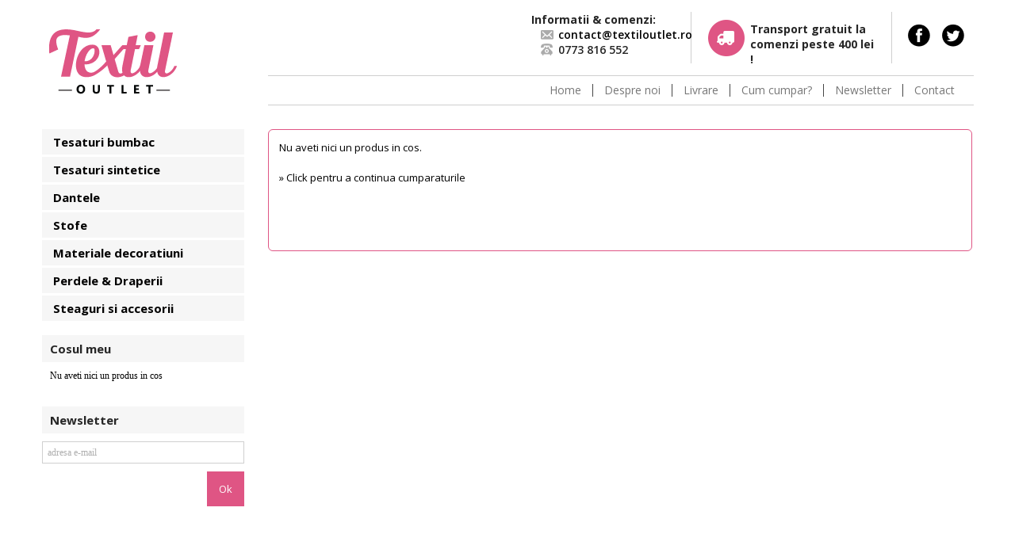

--- FILE ---
content_type: text/html
request_url: http://textiloutlet.ro/comanda/Delete/648991
body_size: 4373
content:
<!DOCTYPE html PUBLIC "-//W3C//DTD XHTML 1.0 Transitional//EN" "http://www.w3.org/TR/xhtml1/DTD/xhtml1-transitional.dtd">
<html xmlns="http://www.w3.org/1999/xhtml">
<head>
<title>Outlet de Materiale textile, Lenjerii de pat, Tesaturi</title>
<meta http-equiv="Content-Type" content="text/html; charset=utf-8" />
<meta name="keywords" content="" />
<meta name="description" content="" />
<meta name="google-site-verification" content="yaV1jHoq7ciDt8mJjwiOBNEJYJc-PqQF-qLI6GZvVmM" />
<meta name="y_key" content="032757bc206a6d7c" />
<meta name="msvalidate.01" content="0666E13C961C9AFD0C08A28A70846BCD" />
<meta name="viewport" content="width=device-width" />
<link rel="shortcut icon" href="/icon.ico" />
<link rel="icon" href="/icon.gif" type="image/gif" />
<link href="/css/style.css?v=8" rel="stylesheet" type="text/css" />
<link href="/css/responsive.css" rel="stylesheet" type="text/css" />
<script type="text/javascript" src="/js/jquery.min.js"></script>
<link rel="stylesheet" type="text/css" href="/fancybox/jquery.fancybox-1.3.4.css" media="screen" />
<script type="text/javascript" src="/fancybox/jquery.fancybox-1.3.4.pack.js"></script>

<script type="text/javascript" src="/js/functions.js"></script>
<script src="http://ajax.googleapis.com/ajax/libs/jquery/1.8.2/jquery.min.js"></script>

<script type='text/javascript' src='http://ajax.googleapis.com/ajax/libs/jquery/1.6.4/jquery.min.js'></script>

<script type="text/javascript">
$(document).ready(function(){ 
						   
	$( "a.meniu_mobile" ).click(function() {
  $( "#sidebar_left" ).toggle( "slow" );
});

$('.number').keypress(function(event) {
    if(event.which < 46
    || event.which > 59) {
        event.preventDefault();
    } // prevent if not number/dot

    if(event.which == 46
    && $(this).val().indexOf('.') != -1) {
        event.preventDefault();
    } // prevent if already dot
});


	
});
</script>


	<script type="text/javascript">
		$(document).ready(function() {
			$(".pic").fancybox();

		});
	</script>
    
<script type="text/javascript">

  var _gaq = _gaq || [];
  _gaq.push(['_setAccount', 'UA-38034826-1']);
  _gaq.push(['_trackPageview']);

  (function() {
    var ga = document.createElement('script'); ga.type = 'text/javascript'; ga.async = true;
    ga.src = ('https:' == document.location.protocol ? 'https://ssl' : 'http://www') + '.google-analytics.com/ga.js';
    var s = document.getElementsByTagName('script')[0]; s.parentNode.insertBefore(ga, s);
  })();

</script>
<script>
  (function(i,s,o,g,r,a,m){i['GoogleAnalyticsObject']=r;i[r]=i[r]||function(){
  (i[r].q=i[r].q||[]).push(arguments)},i[r].l=1*new Date();a=s.createElement(o),
  m=s.getElementsByTagName(o)[0];a.async=1;a.src=g;m.parentNode.insertBefore(a,m)
  })(window,document,'script','//www.google-analytics.com/analytics.js','ga');

  ga('create', 'UA-54448524-1', 'auto');
  ga('send', 'pageview');

</script>
<script type="text/javascript" >
$(function() {
$("#send").click(function() {

var url = $("#url").val();
var phone = $("#phone").val();

var dataString = 'Pagina: '+ url + '<br /> Nr de telefon = ' + phone;

if(phone=='' || phone == 'Lasa-ne un numar de telefon si te sunam noi!' || phone == 'Introdu te rog un numar de telefon valid!')
{
$('#phone').attr('value','Introdu te rog un numar de telefon valid!');
}
else
{

$('#send').hide();
$('#loading').show();


$.ajax({
type: "POST",
url: "/send.php",
data: { url: url, phone: phone, dataString: dataString },
success : function(){
$('#sunama').html('Multumesc! Un reprezentant te va contacta in cel mai scurt timp').fadeOut(5000);

var now = new Date();
var time = now.getTime();
time += 3600 * 1000;
now.setTime(time);
var value = "yes";
document.cookie = 'phone_div=' + value + '; expires=' + now.toGMTString() + '; path=/';
}
});
}
return false;
});
});
</script>


    


<script type="text/javascript">
$(document).ready(function() {
  $("#logo img").click(function () {
    
    $(".hide_div").hide();
  });
});
</script>


<link href='http://fonts.googleapis.com/css?family=Open+Sans:400,700,300,600,800' rel='stylesheet' type='text/css'>
<script src="/js/jquery.bxslider.min.js"></script>
<!-- bxSlider CSS file -->
<link href="/css/jquery.bxslider.css" rel="stylesheet" />

<script>
$(document).ready(function(){
  $('.bxslider').bxSlider();
});

</script>











</head>

<body>

<div id="mobile_info">
	<div class="middle_info">
	Contact: </br>
	Tel:	<a class="mobilesOnly" href="tel: 0723229623"> 0723.229.623</a></br>
	E-mail:<a href="mailto:contact@textiloutlet.ro?Subject=Contact" target="_top">
contact@textiloutlet.ro</a>
	</div>
</div>
<div id="header">

	<div id="header_wrapper">
		<div id="logo">
			<h1><a href="/" title=""><img src="/media/layout/logo.png" alt="" /></a></h1>
			<a href="/comanda" class="cos"><img src="/media/layout/cos.png"></a>
		</div>


<!--<div style="float:right; padding: 5px 0px;" id="sunama">
		<form name="phone" action="" method="post">
<input type="hidden" name="url" id="url" value='textiloutlet.ro/comanda/Delete/648991' />
			<input type="text" onblur="if (this.value == '') {this.value = 'Lasa-ne un numar de telefon si te sunam noi!';}" onfocus="if (this.value == 'Lasa-ne un numar de telefon si te sunam noi!' || this.value=='Introdu te rog un numar de telefon valid!') {this.value = '';}" style="border:1px solid #ccc; padding:10px 5px 10px 45px; border-radius:5px 0px 0px 5px;background:#fff url(/media/layout/phone.png) no-repeat 5px 5px; width: 280px;" value="Lasa-ne un numar de telefon si te sunam noi!" id="phone" /><button type="submit" style="border:1px solid #ccc; padding:8px; border-radius:0px 5px 5px 0px; background:#0DAC12; border-left:none; font-size: 13px; color:#fff; font-weight:bold;" id="send">OK</button>
<div id="loading" style="border:1px solid #ccc; padding:5px; border-radius:0px 5px 5px 0px; background:#fff; border-left:none; width:24px; float:right; display:none;" ><img src="/media/layout/loading.gif" width="24" height="24" /></div>
		</form>
	

</div>-->


		<!--<div id="tabbed_menu">
			<ul>
							<li><a href="/userzone/newuser" title="Cont nou">Cont nou</a></li>
				<li><a href="/userzone/login" title="Intra in cont">Intra in cont</a></li>
									</ul>
		</div>-->
		<div id="social">
			<a href="https://www.facebook.com/TextilOutlet"><img src="/media/layout/fb.png" /> </a>
			<a href="#"><img src="/media/layout/tw.png" /> </a>
		</div>
		<div id="transport">
			Transport gratuit la 
comenzi peste 400 lei !
		</div>
		<div id="telefon">
			<div class="title_telefon">Informatii & comenzi:</div>
			<ul class="telef">
				<li class="mail"><a href="mailto:contact@textiloutlet.ro?Subject=Contact" target="_top">
contact@textiloutlet.ro</a></li>
				<li class="nr_tel">0773 816 552</li>
			</ul>
		</div>
		
		<div id="menubar">
	<div id="menu_wrapper">
		<ul id="menutop">
							<li   ><a href="/" title="Home">Home</a></li>
				
							<li   ><a href="/despre-noi" title="Despre noi">Despre noi</a></li>
				
							<li   ><a href="/livrare" title="Livrare">Livrare</a></li>
				
							<li   ><a href="/cum-cumpar?" title="Cum cumpar?">Cum cumpar?</a></li>
				
							<li   ><a href="/newsletter" title="Newsletter">Newsletter</a></li>
				
							<li    class="last"	><a href="/contact" title="Contact">Contact</a></li>
				
					</ul>
		
	</div>
</div>
	</div>


</div>
<div id="container">
		
	<div id="sidebar_left" >
				<ul><li class="header_tab  active cat_prin "   ><a href="/" title="">Categorii principale</a>	</li> </ul>
		<ul id="menu_left"    >
						<li class="header_tab  "   ><a href="/tesaturi-bumbac" title="Tesaturi bumbac">Tesaturi bumbac</a>	</li>
							
						<li class="header_tab  "   ><a href="/tesaturi-sintetice" title="Tesaturi sintetice">Tesaturi sintetice</a>	</li>
							
						<li class="header_tab  "   ><a href="/dantele" title="Dantele">Dantele</a>	</li>
							
						<li class="header_tab  "   ><a href="/stofe" title="Stofe">Stofe</a>	</li>
							
						<li class="header_tab  "   ><a href="/materiale-decoratiuni" title="Materiale decoratiuni">Materiale decoratiuni</a>	</li>
							
						<li class="header_tab  "   ><a href="/perdele-&-draperii" title="Perdele & Draperii">Perdele & Draperii</a>	</li>
							
						<li class="header_tab  "   ><a href="/steaguri-si-accesorii" title="Steaguri si accesorii">Steaguri si accesorii</a>	</li>
							
					</ul>
		<div class="clear"></div>
		<br />
		
		<div id="my_bascket">
			<div class="header_tab">Cosul meu</div>
			<div id="bascket_message"><a href="/comanda" title="Vezi cosul tau">Nu aveti nici un produs in cos</a></div>
		</div>
		<br />
		<div id="newsletter_div">
			<div class="header_tab">Newsletter</div>
			<form method="post" action="/">
				<input type="text" name="newsletter_email" id="nl_input" value="adresa e-mail" onclick="clear_field(this, 'adresa e-mail');" />
				<input type="hidden" name="newsletter_submit" value="Ok" />
				<input type="submit" id="nl_submit" value="Ok" />
			</form>
		</div>
        <br />
		
	</div>
	<div id="page">
				
		<div class="content ">
			<div id="products_page">

	<div class="products">
				
					
<script type="text/javascript">
function check_fast_order_form(){
	if($('#fname').val() == '' || $('#fname').val() == ' ' || $('#fname').val() == '-'){
		alert('Va rugam completati toate campurile obligatorii.');
		return false;
	}
	if($('#lname').val() == '' || $('#lname').val() == ' ' || $('#lname').val() == '-'){
		alert('Va rugam completati toate campurile obligatorii.');
		return false;
	}


	if($('#phone').val() == '' || $('#phone').val() == ' ' || $('#phone').val() == '-'){
		alert('Va rugam completati toate campurile obligatorii.');
		return false;
	}
	if($('#city').val() == '' || $('#city').val() == ' ' || $('#city').val() == '-'){
		alert('Va rugam completati toate campurile obligatorii.');
		return false;
	}
	if($('#location').val() == '' || $('#location').val() == ' ' || $('#location').val() == '-'){
		alert('Va rugam completati toate campurile obligatorii.');
		return false;
	}
	if($('#addr').val() == '' || $('#addr').val() == ' ' || $('#addr').val() == '-'){
		alert('Va rugam completati toate campurile obligatorii.');
		return false;
	}




	return true;
}
</script>



<table width="100%" border="0" cellspacing="0" cellpadding="0">
  <tr>
    <td valign="top" class="padding justify" style="padding-bottom: 50px;">
		<table width="100%" border="0" cellspacing="3" cellpadding="0" id="desktop">
		  <tr>
		    <td>Nu aveti nici un produs in cos.<br />
		      <br />
		      &raquo; <a href="/">Click pentru a continua cumparaturile</a> </td>
		  </tr>
		</table>

		<table width="100%" border="0" cellspacing="3" cellpadding="0" id="mobile">
		  <tr>
		    <td>CART_EMPTY1<br />
		      <br />
		      &raquo; <a href="/">CLICK_TO_CONTINUE1</a> </td>
		  </tr>
		</table>


		<p>&nbsp; </p>
	</td>
  </tr>
</table>

			</div>
	
	<div class="clear"></div>

</div>

		</div>
	</div>
	<div class="clear"></div>
</div>
<div id="footer">
	<div class="footer_bar1">
		<ul id="menutop_mobile"  >
							<li   ><a href="/" title="Home">Home</a></li>
				
							<li   ><a href="/despre-noi" title="Despre noi">Despre noi</a></li>
				
							<li   ><a href="/livrare" title="Livrare">Livrare</a></li>
				
							<li   ><a href="/cum-cumpar?" title="Cum cumpar?">Cum cumpar?</a></li>
				
							<li   ><a href="/newsletter" title="Newsletter">Newsletter</a></li>
				
							<li    class="last"	><a href="/contact" title="Contact">Contact</a></li>
				
					</ul>
		<div id="transport_footer">
				Transport gratuit la 
				comenzi peste 400 lei !
		</div>
		<div id="telefon_footer">
			<div class="title_telefon"></div>
			<ul class="telef">
				<li class="mail"><a href="mailto:contact@textiloutlet.ro?Subject=Contact" target="_top">
					contact@textiloutlet.ro</a></li>
				<li class="nr_tel"><a href="tel:+40773 816 552">0773 816 552</a></li>
			</ul>
		</div>
	</div>
	</br>
	<div class="socialf_mobile">
		<ul>
			<li><a href="https://www.facebook.com/TextilOutlet"><img src="/media/layout/fb1.png" /></a></li>
			<li><a href="#"><img src="/media/layout/tw1.png" /></a></li>
			<li><a href="#"><img src="/media/layout/gp.png" /></a></li>
			<li><a href="#"><img src="/media/layout/pint.png" class="last" /></a></li>
		</ul>
	</div>
	<div id="footer_wrapper">
		<div id="logof">
			<a href="/"><img src="/media/layout/logof.png" /></a>
		</div>
		<div id="footer_bar">
	<div id="menu_wrapper1">
		<ul id="menutop">
							<li   ><a href="/" title="Home">Home</a></li>
				
							<li   ><a href="/despre-noi" title="Despre noi">Despre noi</a></li>
				
							<li   ><a href="/livrare" title="Livrare">Livrare</a></li>
				
							<li   ><a href="/cum-cumpar?" title="Cum cumpar?">Cum cumpar?</a></li>
				
							<li   ><a href="/newsletter" title="Newsletter">Newsletter</a></li>
				
							<li    class="last"	><a href="/contact" title="Contact">Contact</a></li>
				
					</ul>
		
	</div>
</div>
		<ul class="footer_menu">
							<li><a href="/tesaturi-bumbac" title="Tesaturi bumbac">Tesaturi bumbac</a></li>
				
							<li><a href="/livrare" title="Livrare">Livrare</a></li>
				
							<li><a href="/cum-cumpar?" title="Cum cumpar?">Cum cumpar?</a></li>
				
							<li><a href="/tesaturi-sintetice" title="Tesaturi sintetice">Tesaturi sintetice</a></li>
				
							<li><a href="/termeni-si-conditii" title="Termeni si conditii">Termeni si conditii</a></li>
				
							<li><a href="/politica-de-confidentialitate" title="Politica de confidentialitate">Politica de confidentialitate</a></li>
				
					</ul>
		<div id="footer_text">
				<ul>
					<li class="mobil1">0773 816 552</li>
				<!--	<li class="fix1">0256 475710</li>-->
					<li class="mail1"><a href="mailto:contact@textiloutlet.ro?Subject=Contact" target="_top">
contact@textiloutlet.ro</a></li>
				</ul>	
		</div>
		<ul class="footer_menu">
							<li><a href="/dantele" title="Dantele">Dantele</a></li>
				
							<li><a href="/stofe" title="Stofe">Stofe</a></li>
				
							<li><a href="/materiale-decoratiuni" title="Materiale decoratiuni">Materiale decoratiuni</a></li>
				
					</ul>
		<div class="socialf">
			<p class="follow">Urmareste-ne pe:</p>
			<a href="https://www.facebook.com/TextilOutlet"><img src="/media/layout/fb1.png" /></a>
			<a href="#"><img src="/media/layout/tw1.png" /></a>
			<a href="#"><img src="/media/layout/gp.png" /></a>
			<a href="#"><img src="/media/layout/pint.png" class="last" /></a>
		</div>
		<div class="made">
			Copyright &copy; v2005-2014.Toate drepturile rezervate </br>
			Realizat de <a href="http://dow-media.ro/">Dow Media </a>
		</div>
		
		
	</div>
    
</div>



    <script type="text/javascript">
      (function() {
        var mf = document.createElement("script"); mf.type = "text/javascript"; mf.async = true;
        mf.src = "//cdn.mouseflow.com/projects/257b4205-c410-43bd-836f-82036bc407c0.js";
        document.getElementsByTagName("head")[0].appendChild(mf);
      })();
    </script>


	

</body>
</html>

--- FILE ---
content_type: text/html
request_url: http://textiloutlet.ro/css/responsive.css
body_size: 4063
content:
<!DOCTYPE html PUBLIC "-//W3C//DTD XHTML 1.0 Transitional//EN" "http://www.w3.org/TR/xhtml1/DTD/xhtml1-transitional.dtd">
<html xmlns="http://www.w3.org/1999/xhtml">
<head>
<title>Outlet de Materiale textile, Lenjerii de pat, Tesaturi</title>
<meta http-equiv="Content-Type" content="text/html; charset=utf-8" />
<meta name="keywords" content="" />
<meta name="description" content="" />
<meta name="google-site-verification" content="yaV1jHoq7ciDt8mJjwiOBNEJYJc-PqQF-qLI6GZvVmM" />
<meta name="y_key" content="032757bc206a6d7c" />
<meta name="msvalidate.01" content="0666E13C961C9AFD0C08A28A70846BCD" />
<meta name="viewport" content="width=device-width" />
<link rel="shortcut icon" href="/icon.ico" />
<link rel="icon" href="/icon.gif" type="image/gif" />
<link href="/css/style.css?v=8" rel="stylesheet" type="text/css" />
<link href="/css/responsive.css" rel="stylesheet" type="text/css" />
<script type="text/javascript" src="/js/jquery.min.js"></script>
<link rel="stylesheet" type="text/css" href="/fancybox/jquery.fancybox-1.3.4.css" media="screen" />
<script type="text/javascript" src="/fancybox/jquery.fancybox-1.3.4.pack.js"></script>

<script type="text/javascript" src="/js/functions.js"></script>
<script src="http://ajax.googleapis.com/ajax/libs/jquery/1.8.2/jquery.min.js"></script>

<script type='text/javascript' src='http://ajax.googleapis.com/ajax/libs/jquery/1.6.4/jquery.min.js'></script>

<script type="text/javascript">
$(document).ready(function(){ 
						   
	$( "a.meniu_mobile" ).click(function() {
  $( "#sidebar_left" ).toggle( "slow" );
});

$('.number').keypress(function(event) {
    if(event.which < 46
    || event.which > 59) {
        event.preventDefault();
    } // prevent if not number/dot

    if(event.which == 46
    && $(this).val().indexOf('.') != -1) {
        event.preventDefault();
    } // prevent if already dot
});


	
});
</script>


	<script type="text/javascript">
		$(document).ready(function() {
			$(".pic").fancybox();

		});
	</script>
    
<script type="text/javascript">

  var _gaq = _gaq || [];
  _gaq.push(['_setAccount', 'UA-38034826-1']);
  _gaq.push(['_trackPageview']);

  (function() {
    var ga = document.createElement('script'); ga.type = 'text/javascript'; ga.async = true;
    ga.src = ('https:' == document.location.protocol ? 'https://ssl' : 'http://www') + '.google-analytics.com/ga.js';
    var s = document.getElementsByTagName('script')[0]; s.parentNode.insertBefore(ga, s);
  })();

</script>
<script>
  (function(i,s,o,g,r,a,m){i['GoogleAnalyticsObject']=r;i[r]=i[r]||function(){
  (i[r].q=i[r].q||[]).push(arguments)},i[r].l=1*new Date();a=s.createElement(o),
  m=s.getElementsByTagName(o)[0];a.async=1;a.src=g;m.parentNode.insertBefore(a,m)
  })(window,document,'script','//www.google-analytics.com/analytics.js','ga');

  ga('create', 'UA-54448524-1', 'auto');
  ga('send', 'pageview');

</script>
<script type="text/javascript" >
$(function() {
$("#send").click(function() {

var url = $("#url").val();
var phone = $("#phone").val();

var dataString = 'Pagina: '+ url + '<br /> Nr de telefon = ' + phone;

if(phone=='' || phone == 'Lasa-ne un numar de telefon si te sunam noi!' || phone == 'Introdu te rog un numar de telefon valid!')
{
$('#phone').attr('value','Introdu te rog un numar de telefon valid!');
}
else
{

$('#send').hide();
$('#loading').show();


$.ajax({
type: "POST",
url: "/send.php",
data: { url: url, phone: phone, dataString: dataString },
success : function(){
$('#sunama').html('Multumesc! Un reprezentant te va contacta in cel mai scurt timp').fadeOut(5000);

var now = new Date();
var time = now.getTime();
time += 3600 * 1000;
now.setTime(time);
var value = "yes";
document.cookie = 'phone_div=' + value + '; expires=' + now.toGMTString() + '; path=/';
}
});
}
return false;
});
});
</script>


    


<script type="text/javascript">
$(document).ready(function() {
  $("#logo img").click(function () {
    
    $(".hide_div").hide();
  });
});
</script>


<link href='http://fonts.googleapis.com/css?family=Open+Sans:400,700,300,600,800' rel='stylesheet' type='text/css'>
<script src="/js/jquery.bxslider.min.js"></script>
<!-- bxSlider CSS file -->
<link href="/css/jquery.bxslider.css" rel="stylesheet" />

<script>
$(document).ready(function(){
  $('.bxslider').bxSlider();
});

</script>











</head>

<body>

<div id="mobile_info">
	<div class="middle_info">
	Contact: </br>
	Tel:	<a class="mobilesOnly" href="tel: 0723229623"> 0723.229.623</a></br>
	E-mail:<a href="mailto:contact@textiloutlet.ro?Subject=Contact" target="_top">
contact@textiloutlet.ro</a>
	</div>
</div>
<div id="header">

	<div id="header_wrapper">
		<div id="logo">
			<h1><a href="/" title=""><img src="/media/layout/logo.png" alt="" /></a></h1>
			<a href="/comanda" class="cos"><img src="/media/layout/cos.png"></a>
		</div>


<!--<div style="float:right; padding: 5px 0px;" id="sunama">
		<form name="phone" action="" method="post">
<input type="hidden" name="url" id="url" value='textiloutlet.ro/css/responsive.css' />
			<input type="text" onblur="if (this.value == '') {this.value = 'Lasa-ne un numar de telefon si te sunam noi!';}" onfocus="if (this.value == 'Lasa-ne un numar de telefon si te sunam noi!' || this.value=='Introdu te rog un numar de telefon valid!') {this.value = '';}" style="border:1px solid #ccc; padding:10px 5px 10px 45px; border-radius:5px 0px 0px 5px;background:#fff url(/media/layout/phone.png) no-repeat 5px 5px; width: 280px;" value="Lasa-ne un numar de telefon si te sunam noi!" id="phone" /><button type="submit" style="border:1px solid #ccc; padding:8px; border-radius:0px 5px 5px 0px; background:#0DAC12; border-left:none; font-size: 13px; color:#fff; font-weight:bold;" id="send">OK</button>
<div id="loading" style="border:1px solid #ccc; padding:5px; border-radius:0px 5px 5px 0px; background:#fff; border-left:none; width:24px; float:right; display:none;" ><img src="/media/layout/loading.gif" width="24" height="24" /></div>
		</form>
	

</div>-->


		<!--<div id="tabbed_menu">
			<ul>
							<li><a href="/userzone/newuser" title="Cont nou">Cont nou</a></li>
				<li><a href="/userzone/login" title="Intra in cont">Intra in cont</a></li>
									</ul>
		</div>-->
		<div id="social">
			<a href="https://www.facebook.com/TextilOutlet"><img src="/media/layout/fb.png" /> </a>
			<a href="#"><img src="/media/layout/tw.png" /> </a>
		</div>
		<div id="transport">
			Transport gratuit la 
comenzi peste 400 lei !
		</div>
		<div id="telefon">
			<div class="title_telefon">Informatii & comenzi:</div>
			<ul class="telef">
				<li class="mail"><a href="mailto:contact@textiloutlet.ro?Subject=Contact" target="_top">
contact@textiloutlet.ro</a></li>
				<li class="nr_tel">0773 816 552</li>
			</ul>
		</div>
		
		<div id="menubar">
	<div id="menu_wrapper">
		<ul id="menutop">
							<li   ><a href="/" title="Home">Home</a></li>
				
							<li   ><a href="/despre-noi" title="Despre noi">Despre noi</a></li>
				
							<li   ><a href="/livrare" title="Livrare">Livrare</a></li>
				
							<li   ><a href="/cum-cumpar?" title="Cum cumpar?">Cum cumpar?</a></li>
				
							<li   ><a href="/newsletter" title="Newsletter">Newsletter</a></li>
				
							<li    class="last"	><a href="/contact" title="Contact">Contact</a></li>
				
					</ul>
		
	</div>
</div>
	</div>


</div>
<div id="container">
		
	<div id="sidebar_left" >
				<ul><li class="header_tab  active cat_prin "   ><a href="/" title="">Categorii principale</a>	</li> </ul>
		<ul id="menu_left"    >
						<li class="header_tab  "   ><a href="/tesaturi-bumbac" title="Tesaturi bumbac">Tesaturi bumbac</a>	</li>
							
						<li class="header_tab  "   ><a href="/tesaturi-sintetice" title="Tesaturi sintetice">Tesaturi sintetice</a>	</li>
							
						<li class="header_tab  "   ><a href="/dantele" title="Dantele">Dantele</a>	</li>
							
						<li class="header_tab  "   ><a href="/stofe" title="Stofe">Stofe</a>	</li>
							
						<li class="header_tab  "   ><a href="/materiale-decoratiuni" title="Materiale decoratiuni">Materiale decoratiuni</a>	</li>
							
						<li class="header_tab  "   ><a href="/perdele-&-draperii" title="Perdele & Draperii">Perdele & Draperii</a>	</li>
							
						<li class="header_tab  "   ><a href="/steaguri-si-accesorii" title="Steaguri si accesorii">Steaguri si accesorii</a>	</li>
							
					</ul>
		<div class="clear"></div>
		<br />
		
		<div id="my_bascket">
			<div class="header_tab">Cosul meu</div>
			<div id="bascket_message"><a href="/comanda" title="Vezi cosul tau">Nu aveti nici un produs in cos</a></div>
		</div>
		<br />
		<div id="newsletter_div">
			<div class="header_tab">Newsletter</div>
			<form method="post" action="/">
				<input type="text" name="newsletter_email" id="nl_input" value="adresa e-mail" onclick="clear_field(this, 'adresa e-mail');" />
				<input type="hidden" name="newsletter_submit" value="Ok" />
				<input type="submit" id="nl_submit" value="Ok" />
			</form>
		</div>
        <br />
		
	</div>
	<div id="page">
				
		<div class="content ">
			<h1></h1>
<div id="content_page">
	
</div>		</div>
	</div>
	<div class="clear"></div>
</div>
<div id="footer">
	<div class="footer_bar1">
		<ul id="menutop_mobile"  >
							<li   ><a href="/" title="Home">Home</a></li>
				
							<li   ><a href="/despre-noi" title="Despre noi">Despre noi</a></li>
				
							<li   ><a href="/livrare" title="Livrare">Livrare</a></li>
				
							<li   ><a href="/cum-cumpar?" title="Cum cumpar?">Cum cumpar?</a></li>
				
							<li   ><a href="/newsletter" title="Newsletter">Newsletter</a></li>
				
							<li    class="last"	><a href="/contact" title="Contact">Contact</a></li>
				
					</ul>
		<div id="transport_footer">
				Transport gratuit la 
				comenzi peste 400 lei !
		</div>
		<div id="telefon_footer">
			<div class="title_telefon"></div>
			<ul class="telef">
				<li class="mail"><a href="mailto:contact@textiloutlet.ro?Subject=Contact" target="_top">
					contact@textiloutlet.ro</a></li>
				<li class="nr_tel"><a href="tel:+40773 816 552">0773 816 552</a></li>
			</ul>
		</div>
	</div>
	</br>
	<div class="socialf_mobile">
		<ul>
			<li><a href="https://www.facebook.com/TextilOutlet"><img src="/media/layout/fb1.png" /></a></li>
			<li><a href="#"><img src="/media/layout/tw1.png" /></a></li>
			<li><a href="#"><img src="/media/layout/gp.png" /></a></li>
			<li><a href="#"><img src="/media/layout/pint.png" class="last" /></a></li>
		</ul>
	</div>
	<div id="footer_wrapper">
		<div id="logof">
			<a href="/"><img src="/media/layout/logof.png" /></a>
		</div>
		<div id="footer_bar">
	<div id="menu_wrapper1">
		<ul id="menutop">
							<li   ><a href="/" title="Home">Home</a></li>
				
							<li   ><a href="/despre-noi" title="Despre noi">Despre noi</a></li>
				
							<li   ><a href="/livrare" title="Livrare">Livrare</a></li>
				
							<li   ><a href="/cum-cumpar?" title="Cum cumpar?">Cum cumpar?</a></li>
				
							<li   ><a href="/newsletter" title="Newsletter">Newsletter</a></li>
				
							<li    class="last"	><a href="/contact" title="Contact">Contact</a></li>
				
					</ul>
		
	</div>
</div>
		<ul class="footer_menu">
							<li><a href="/tesaturi-bumbac" title="Tesaturi bumbac">Tesaturi bumbac</a></li>
				
							<li><a href="/livrare" title="Livrare">Livrare</a></li>
				
							<li><a href="/cum-cumpar?" title="Cum cumpar?">Cum cumpar?</a></li>
				
							<li><a href="/tesaturi-sintetice" title="Tesaturi sintetice">Tesaturi sintetice</a></li>
				
							<li><a href="/termeni-si-conditii" title="Termeni si conditii">Termeni si conditii</a></li>
				
							<li><a href="/politica-de-confidentialitate" title="Politica de confidentialitate">Politica de confidentialitate</a></li>
				
					</ul>
		<div id="footer_text">
				<ul>
					<li class="mobil1">0773 816 552</li>
				<!--	<li class="fix1">0256 475710</li>-->
					<li class="mail1"><a href="mailto:contact@textiloutlet.ro?Subject=Contact" target="_top">
contact@textiloutlet.ro</a></li>
				</ul>	
		</div>
		<ul class="footer_menu">
							<li><a href="/dantele" title="Dantele">Dantele</a></li>
				
							<li><a href="/stofe" title="Stofe">Stofe</a></li>
				
							<li><a href="/materiale-decoratiuni" title="Materiale decoratiuni">Materiale decoratiuni</a></li>
				
					</ul>
		<div class="socialf">
			<p class="follow">Urmareste-ne pe:</p>
			<a href="https://www.facebook.com/TextilOutlet"><img src="/media/layout/fb1.png" /></a>
			<a href="#"><img src="/media/layout/tw1.png" /></a>
			<a href="#"><img src="/media/layout/gp.png" /></a>
			<a href="#"><img src="/media/layout/pint.png" class="last" /></a>
		</div>
		<div class="made">
			Copyright &copy; v2005-2014.Toate drepturile rezervate </br>
			Realizat de <a href="http://dow-media.ro/">Dow Media </a>
		</div>
		
		
	</div>
    
</div>



    <script type="text/javascript">
      (function() {
        var mf = document.createElement("script"); mf.type = "text/javascript"; mf.async = true;
        mf.src = "//cdn.mouseflow.com/projects/257b4205-c410-43bd-836f-82036bc407c0.js";
        document.getElementsByTagName("head")[0].appendChild(mf);
      })();
    </script>


	

</body>
</html>

--- FILE ---
content_type: text/css
request_url: http://textiloutlet.ro/css/style.css?v=8
body_size: 4601
content:
* {
	margin:0;
	padding:0;
}

body{
	background: #ffffff;
	text-align:center;
	/*
	-webkit-touch-callout: none;
	-webkit-user-select: none;
	-khtml-user-select: none;
	-moz-user-select: none;
	-ms-user-select: none;
	user-select: none;
*/
    
}
body, input, textarea, select{
	font-family:Tahoma;
	font-size:12px;
	color:#000;
}

a{
	text-decoration:none;
	color:#000;
}
a:hover{
	text-decoration:underline;
}
a:focus{
	outline:none;
}
a img{
	border:0;
}

ul{
	list-style-type: none;
}

.clear{
	clear:both;
}
h1, h2, h3, h4, h5, h6{
	text-align: left;
	color: #0dac12;
}
h1{
	font-size: 18px;
	padding-bottom: 5px;
}
#header{
	height: 108px;
	background: url('/media/layout/header_bg.gif') left top repeat-x;
}



#header_wrapper{
	width: 990px;
	margin: 0 auto;
position:relative;
}
#logo{
	float: left;
	margin-left: 20px;
}

#tabbed_menu{
	left: 560px;
    position: absolute;
    top: 74px;
    width: 420px;
}
#tabbed_menu ul{

}
#tabbed_menu ul li{
	background: url('/media/layout/menu_tab.gif') left top no-repeat;
	float: right;
	width: 132px;
	height: 34px;
	margin-right: 5px;
}
#tabbed_menu ul li a{
	display: block;
	color: #ffffff;
	padding: 11px 2px 5px;
}



#menubar{
	/* background: url('/media/layout/menubar_bg.gif') left top repeat-x;
	height: 44px; */
}
#menu_wrapper{
	/* width: 990px; */
	margin: 0 auto;
	/* padding-top: 14px; */
}
#menutop li{
	float: left;
	margin-right: 10px;
	color: #ffffff;
}
#menutop li a{
	color: #ffffff;
	text-decoration: none;
	padding: 3px 5px;
}
#menutop li a:hover{
	text-decoration: underline;
}
#search_div{
	float: right;
	width: 251px;
	margin-right: 20px;
	margin-top: -8px;
}
#search_div input{
	float: left;
}
#search_q{
	background: url('/media/layout/search_input.gif') left top no-repeat;
	padding: 10px 6px 8px 10px;
	border: 0 none;
	outline: none;
	width: 170px;
}

#container{
	width: 990px;
	margin: 0 auto;
	padding-top: 30px;
	clear: both;
}
#sidebar_left{
	width: 230px;
	float: left;
}
#page{
	float: left;
	width: 760px;
}

#menu_left{
	text-align: left;
	overflow:hidden;
}
#menu_left li{
	padding: 5px 10px;
	border-bottom: 1px solid #0dac12;
	width: 204px;
	float: left;
}
#menu_left li.last_item{
	padding: 5px 10px;
	/* width: 204px; */
	float: left;
	border-bottom: 0 none;	
}
#menu_left li.header_tab{
	background: url('/media/layout/left_tab_header.gif') left top no-repeat;
	color: #ffffff;
	border: 0;
	padding: 3px 10px;
}
#menu_left li span{
	color: #0dac12;
	font-size: 9px;
	margin-top: 1px;
	float: left;
	
}
#menu_left li a , #menutop li a{
	color: #010000;
	padding-bottom: 3px;
	padding-top: 3px;
	padding-left: 4px;
	display:block;
	-webkit-transition: all .5s linear;
	-moz-transition: all .5s linear;
	transition: all .5s linear;
}

#menu_left li a:hover , #menutop li a:hover {
	background: #df5584; 
	color: #fff;
	text-decoration:none;
}

#big_image{
	margin-bottom: 10px;
	overflow: hidden;
}
.content{
	padding: 0px 10px 10px;
	text-align: left;
	font-family: 'Open Sans', sans-serif;
	font-weight: 400;
	font-size: 13px;
	color: #010000;
	line-height:1.5;
	padding-right:0px;
}

.product_intro{
	float: left;
	width: 240px;
	margin-bottom: 30px;
}
.mid{
	margin-left: 10px;
	margin-right: 10px;
}



.product_box_image{
	background: url('/media/layout/product_box_bg.gif') left top no-repeat;
	width: 237px;
	/* height: 151px; */
	padding-top: 10px;
	text-align: center;
}

p.titlu_banner {
	background:url(/media/layout/banner.png) ;
	font-family: 'Open Sans', sans-serif;
	font-weight: 800;
	font-size: 20px;
	color:#fff;
	margin-top: -47px;
	position: relative;
	padding-top: 10px;
	padding-bottom: 10px;
}

.banner li a:hover {
	text-decoration:none;
}
.product_box_image_wrapper{
	text-align: left;
	margin: 0 auto;
}
.product_box_description{
	width: 242px;
}
.product_box_description h3{
	padding: 3px 0px;
}
.more_details{
	float: right;
	width: 114px;
	height: 36px;
	margin-top: -24px;
	background: url('/media/layout/more_details.gif') left top no-repeat;
}
.add_to_cart{
/* 	float: right;
	width: 114px;
	height: 36px;
	margin-top: -24px;
	background: url('/media/layout/add_to_cart.gif') left top no-repeat; */
}
.box_price{
	border-top: 1px solid #ccdde7;
	padding-top: 5px;
	margin-top: 25px;
	font-size: 11px;
	margin-right: 10px;
}
.box_price span{
	color: #fd0100;
	font-weight: bold;
}

.product_image{
	float: left;
	margin: 5px 0px 10px 10px;
}
.product_description{
	float: left;
	width: 648px;
	padding-left: 10px;
	
}
.product_description p{
	margin-top: 10px;
}


.border_grey{
	border: 1px solid #df5584;
}
.products{
	padding: 10px;
	border: 1px solid #df5584;
	border-radius: 6px;
}

.pages{
	padding: 4px 10px 4px 0px;
}
.pages a{
	margin-left: 6px;
	padding: 2px;
	font-weight: normal;
}
.pages a.on{
	font-weight: normal;
	text-decoration: underline;
}
.top{
	border-bottom: 1px solid #CCDDE7;
	margin-bottom: 5px;
}
.bottom{
	border-top: 1px solid #CCDDE7;
	margin-top: 5px;
}


.mini_images{
	padding: 10px 0px;
}
.mini_images a img{
	width: 225px;
	border: 6px solid #dedede;
	border-radius: 4px;
}
.mini_images a{
	margin-top: 5px;
	margin-bottom: 5px;
	float: left;
	box-shadow: 2px 2px 2px #dedede;
}


.field, .text_input, .form_field{
	padding: 3px 5px;
	border: 1px solid #CCDDE7;
	width: 200px;
	border-radius: 4px;
}
textarea.field, textarea.text_input{
	height: 150px;
}
.submit, .button{
	background-color: #df5584;
	color: #ffffff;
	font-weight: bold;
	padding: 4px 12px;
	border: 1px solid #df5584;
	outline: 0;
	cursor: pointer;
	border-radius: 4px;
}
.submit:hover, .button:hover{
	border: 1px solid #CCDDE7;
}


.yellowLightColor, .text_red{
	font-weight: bold;
	font-size: 14px;
}
.error{
	color:#FF6600; 
	font-weight:bold;
	text-align: center;
}


#my_bascket{
	width: 222px;
	height: 170px;
	background: url('/media/layout/my_bascket.gif') left top no-repeat;
}
#bascket_message{
	color: #010101;
	text-align: center;
	padding-top: 140px;
	font-size: 12px;
}

#newsletter_div{
	width: 222px;
	height: 170px;
	background: url('/media/layout/newsletter_div.gif') left top no-repeat;	
	display:block;
}
#nl_message{
	color: #010101;
	text-align: center;
	padding: 35px 10px 0px 10px;
	font-size: 12px;
	height: 50px;
	text-align: left;	
}
#nl_input{
	float: left;
	width: 170px;
	height: 20px;
	background: url('/media/layout/nl_input.gif') left top no-repeat;
	border: 0;
	outline: 0 none;
	padding: 3px 6px;
	margin-top: 0px;
	margin-left: 20px;
	font-size: 12px;
}
#nl_submit{
	float: left;
	margin-top: 10px;
	margin-left: 124px;
}

#footer{
	margin-top: 20px;
	height: 44px;
	background: url('/media/layout/footer_bg.gif') left top repeat-x;
}
#footer_wrapper{
	/* width: 990px; */
	margin: 0 auto;
	padding-top: 14px;
}
#footer_text{
	float: right;
	text-align: right;
	color: #ffffff;
}
#footer_text a{
	color: #ffffff;
}
#footer ul li{
	float: left;
	margin-right: 10px;
	color: #ffffff;
}
#footer ul li a{
	color: #ffffff;
}
#footer ul li a:hover{
	text-decoration: underline;
}

textarea.obs{
	width: 457px;
	height: 40px;
}
/**SIMILAR PRODUCTS
*/
.similar_products{
	padding: 20px 0;
}
.similar_title{
	font-size: 18px;
	color: #010101;
}
.one_similar{
	float: left;
	width: 200px;
	border: 1px solid #CCDDE7;
	border-radius: 4px;
	margin: 10px;
	margin-left: 10px;
	padding: 10px;
}
.one_similar_title{
	padding: 0 0 3px 0;
	height: 45px;
}
.one_similar_title a{
	color: #010101;
	font-weight: bold;
}
.one_similar_img{
	text-align: center;
}
.one_similar_img img{
	height: 100px;
}
.one_similar_price{
	font-size: 11px;
	padding: 10px 0 0 0;
	text-align: center;
	color: #FD0100;
	font-weight: bold;
}
.one_similar_price span{
	color: #FD0100;
    font-weight: bold;
}
/**END
*/

.man{
	font-weight: bold;
}
.man span{
	color: #0dac12;
}

#mobile_info {
	display:none;
	font-size: 40px;
	background:#0ca510;
	color:#fff;
	padding-top:10px;
	padding-bottom:10px;
}

#mobile_info a {
	color:#fff;
}
.middle_info {
	width:70%;
	margin:0 auto;
	text-align:left;
}






/* Tema noua */
 body {
	background:#fff;
 }
/* HEADER */

#header {
	background:none;
	/* width:1175px; */
	max-width:1175px;
	margin: 0 auto;
}

#header_wrapper {
	width:100%;
}

#logo {
	margin-top:30px;
	width:245px;
	margin-left:2px;
}

#menubar {
	width:890px;
	float:right;
	background:none;
	border-top:1px solid #cfcfcf;
	border-bottom:1px solid #cfcfcf;
	
}

ul#menutop {
	overflow:hidden;
	float:right;
	padding-bottom:10px;
	padding-top:10px;
}

#menutop li a {
	font-family: 'Open Sans', sans-serif;
	font-weight:400;
	font-size:14px;
	color:#777777;
	border-right:1px solid #464646;
	padding-top:0px;
	padding-bottom:0px;
	padding-right:14px;
	line-height:1.2;
}

#menutop li.active a {
	color:#040707;
	text-decoration:underline;
}

#menutop li.last a {
	border:none;
}

ul.submenu {
	background:#fff;
	display:block;
	overflow:hidden;
	width:100%;
	position:relative;
}

a.cos {
	display:none;
}

#telefon {
	float:right;
	border-right:1px solid #cfcfcf;
	display:block;
	width:165px;
	height:65px;
	margin-top:15px;
	margin-bottom:15px;
	padding-right:40px;
	margin-right:20px;
}

.title_telefon {
	font-family: 'Open Sans', sans-serif;
	font-weight:700;
	font-size:14px;
	color:#262626;
	
}
ul.telef {
	margin-left:16px;
}

ul.telef li {
	font-family: 'Open Sans', sans-serif;
	font-weight:600;
	font-size:14px;
	color:#262626;
	text-align:left;
}

li.mail {
	background:url(/media/layout/mail.png) no-repeat;
	padding-left: 22px;
	background-position: 0% 50%;
	
}

li.nr_tel {
	background:url(/media/layout/tele.png) no-repeat;
	padding-left: 22px;
	background-position: 0% 50%;
}

#transport {
	float:right;
	background:url(/media/layout/transport.png) no-repeat;
	font-family: 'Open Sans', sans-serif;
	font-weight:700;
	font-size:14px;
	color:#262626;
	padding-left: 54px;
	height: 53px;
	margin-top: 15px;
	padding-right:18px;
	border-right:1px solid #cfcfcf;
	width:160px;
	padding-top:12px;
	background-position: 0% 50%;
	text-align:left;
}

#transport_footer {
	display:none;
}

#telefon_footer {
	display:none;
}	

#social {
	float:right;
	padding-top:30px;
	margin-left:20px;
}

#social img {
	margin-right:12px;
}


/* Container principal */

/* Sidebar left */

#container {
	width:100%;
	max-width:1175px;
	margin: 0 auto;
}

#sidebar_left {
	width:275px;
}

#menu_left li {
	width:235px;
	border:none;
	font-family: 'Open Sans', sans-serif;
	font-weight:400;
	font-size:13px;
	color:#777777;
	
}

#menu_left li.header_tab {
	background:#f6f6f6;
	font-family: 'Open Sans', sans-serif;
	font-weight:700;
	font-size:15px;
	color:#262626;
	cursor: pointer;
	margin-bottom: 3px;
	 position:relative;
}

#menu_left li.header_tab:hover ul.submenu {
	display:block;
}

#my_bascket {
	width:275px;
	background:none;
	height: 75px;
}

.header_tab {
	background:#f6f6f6;
	font-family: 'Open Sans', sans-serif;
	font-weight:700;
	font-size:15px;
	color:#262626;
	width:235px;
	padding: 7px 10px;
	text-align:left;
}

#bascket_message {
	padding-top:10px;
	width:245px;
	text-align:left;
	padding-left:10px;
}

#newsletter_div {
	background:none;
	width:275px;
}

#newsletter_div form {
	padding-top:10px;
}

#nl_input {
	width: 241px;
	margin-left: 0px;
	background: none;
	border: 1px solid #d0d0d0;
	color: #afafaf;
}

#nl_submit {
	background:#df5584;
	font-family: 'Open Sans', sans-serif;
	font-weight:400;
	font-size:13px;
	color:#fff;
	border:none;
	padding-left:15px;
	padding-right:15px;
	padding-bottom:13px;
	padding-top:13px;
	float: right;
	margin-right: 20px;
}

/* Homepage slider */

#page {
	width:80%;
	max-width:898px;
}


ul.banner li {
	float:left;
	margin-right:15px;
}

ul.banner li.last {
	margin-right:0px;
}
ul.banner li img {
	width:288px;
}


/* Homepage products */

p.recomandat {
	font-family: 'Open Sans', sans-serif;
	font-weight:700;
	font-size:15px;
	color:#333333;
	padding-top: 6px;
}

.home {
	border-top:1px solid #cfcfcf;
	padding-left:0px;
}

.product_box_image_wrapper {
	width:212px;
	float:left;
	margin-right: 5px;
	margin-left: 5px;
	margin-bottom: 25px;
}

.product_box_image_wrapper1 {
	width:212px;
	float:left;
	padding-right: 5px;
	padding-left: 5px;
	margin-bottom: 0px;
	border-bottom:1px solid #e8e9e8;
}

.product_box_description {
	float:left;
	width:212px;
}

.product_box_description1 {
	float:left;
	width:212px;
	height:45px;
	overflow:hidden;
}

.product_box_description1 a{
	color: #df5584;
	font-size: 15px;
	font-weight:bold;
}

.product_box_image {
	background:none;
	width:212px;
	/* float:left; */
	position: relative;
	z-index: 9;
}

.product_box_image img {
	border:1px solid #cfcfcf;
	position: relative;
	z-index: -2;
	width:210px;
}

.product_box_description a {
	font-family: 'Open Sans', sans-serif;
	font-weight:700;
	font-size:15px;
	color:#333333;
}

.box_price {
	border-top:0px;
	margin-top:9px;
	font-family: 'Open Sans', sans-serif;
	font-weight:800;
	font-size:15px;
	color:#df5584;
	padding-top:0px;
	overflow:hidden;
	float:left;
	/* height:20px; */
	width: 20%;
}
.box_price1 {
	border-top:0px;
	margin-top:9px;
	font-family: 'Open Sans', sans-serif;
	font-weight:800;
	font-size:15px;
	color:#df5584;
	padding-top:0px;
	overflow:hidden;
	float:left;
	/* height:20px; */
	/* width: 100%; */
	margin-left: 10px
}

#content_page ul {
	list-style-type:disc;
}

.box_price_old {
	background:url(/media/layout/old.png) no-repeat;
	width:70px;
	font-family: 'Open Sans', sans-serif;
	font-weight:300;
	font-size:15px;
	background-position: 0% 50%;
	overflow:hidden;
	height:20px;
	float:left;
	margin-top:9px;
	margin-left:25px;
}	

.promo {
	z-index: 10;
	position: absolute;  
	background:url(/media/layout/promo.png) no-repeat;
	/* float: right; */
	padding-bottom: 20px;
	padding-top: 10px;
	padding-left: 10px;
	padding-right: 32px;
	margin-top: 10px;
	margin-left: 156px;
	color: #fff;
	font-family: 'Open Sans', sans-serif;
	font-weight:700;
	font-size:17px;
	}
	
	/* Footer */
	
	#footer {
	background:#f6f6f6;
	height:200px;	
	color:#000;
	}
	
	#footer_wrapper {
	max-width:1175px;
	margin:0 auto;
	padding-top: 0px;
	}
	
	#logof {
	float:left;
	margin-top:25px;
	}
	
	#footer ul li a {
	color:#58585a;
	font-family: 'Open Sans', sans-serif;
	font-weight:400;
	font-size:12px;
	}
	
	#footer ul li {
	float:none;
	text-align:left;
	}
	#footer ul.footer_menu {
	float:left;
	margin-top:25px;
	margin-left:65px;
	}
	
	#footer_text {
	float:left;
	margin-top:25px;
	margin-left:70px;
	}
	
	#footer_text  ul li {
	color:#58585a;
	font-family: 'Open Sans', sans-serif;
	font-weight:400;
	font-size:12px;
	padding-top:3px;
	padding-bottom:3px;
	margin-bottom:9px;
	}
	
	li.header_tab a {
		/* pointer-events:none; */
	}
	
	li.mobil1 {
	background:url(/media/layout/mobil1.png) no-repeat;
	padding-left: 26px;
	background-position: 0% 50%;
	}
	
	li.fix1 {
	background:url(/media/layout/fix1.png) no-repeat;
	padding-left: 26px;
	background-position: 0% 50%;
	}
	
	li.mail1 {
	background:url(/media/layout/mail1.png) no-repeat;
	padding-left: 26px;
	background-position: 0% 50%;
	}
	
	.socialf {
	float:left;
	margin-left:70px;
	margin-top:25px;
		
	}
	
	p.follow {
	float:left;
	color:#58585a;
	font-family: 'Open Sans', sans-serif;
	font-weight:400;
	font-size:12px;
	margin-top:5px;
	}
	
	.socialf img {
	margin-left:9px;
	}
	
	.made {
	clear:both;
	float:left;	
	color:#58585a;
	font-family: 'Open Sans', sans-serif;
	font-weight:400;
	font-size:12px;
	text-align:left;
	}
	
	.made a {
	color:#58585a;
	font-family: 'Open Sans', sans-serif;
	font-weight:400;
	font-size:12px;
	text-decoration:underline;
	}
	
	/* Content */
	
	.content h1 {
	font-family: 'Open Sans', sans-serif;
	font-weight: 700;
	font-size: 15px;
	color: #333333;
	}
	
	a.add_to_cart {
		background: url(/media/layout/cart.png) no-repeat,#df5584;
		font-family: 'Open Sans', sans-serif;
		font-weight: 400;
		font-size: 13px;
		color: #fff;
		border: none;
		padding-left: 25px;
		padding-right: 25px;
		padding-bottom: 8px;
		padding-top: 8px;
		width: 106px;
		display: block;
		margin: 0 auto;
		text-align: left;
		margin-top: 10px;
		height: 20px;
		background-position: 90% 50%;
		border-radius: 15px;
		margin-left:200px;
	}
	.pret {
		overflow:hidden;
		height:45px;
	}
a.add_to_cart1 {
		background: url(/media/layout/cart.png) no-repeat,#df5584;
		font-family: 'Open Sans', sans-serif;
		font-weight: 400;
		font-size: 13px;
		color: #fff;
		border: none;
		padding-left: 25px;
		padding-right: 25px;
		padding-bottom: 8px;
		padding-top: 8px;
		width: 106px;
		display: block;
		margin: 0 auto;
		text-align: left;
		/* margin-top: 10px; */
		height: 20px;
		background-position: 90% 50%;
		border-radius: 15px;
	}
		
	.box_price span {
		font-family: 'Open Sans', sans-serif;
		font-weight: 800;
		font-size: 15px;
		color: #df5584;
	}
	
	span.box_price_old1 {
		color: #010000;
		font-family: 'Open Sans', sans-serif;
		font-weight: 300;
		font-size: 15px;
	}
	
	
	a.meniu_mobile {
		display:none;
	}
	
	#footer_bar {
		display:none;
	}
	
	ul.bxslider img {
		width:100%;
	}
	
	#big_image1 {
		display:none;
	}
	
	.socialf_mobile {
		display:none;
	}
	
	table#mobile {
	display:none;
  }
  
  #menutop_mobile {
	display:none;
  }
	
	div#sidebar_left .cat_prin {
		display:none;
	}
	
	@media screen and (min-width: 0px) and (max-width: 480px) {
  #mobile_info { display: none; }  /* show it on small screens */
  #header {
	height:auto;
  }
  
  #page .home {
	display:none;
  }
  
  #container {
	padding-top:0px;
  }
  
  ul.submenu {
	background:#FCF9F9;
  }
  
  #logo {
	width: 90%;
	margin: 0 auto;
	margin-top: 5px;
	float: none;
  }
  
  table#mobile {
	display:block;
  }
  
  #big_image1 {
		display:block;
	}
  
  #footer_wrapper {
	display:none;
  }
  
  #transport_footer {
	display:block;
	width: 45%;
	float:right;
	padding-top: 5px;
	border-left:1px solid #58585a;
	padding-left: 5px;
}

#telefon_footer {
	display:block;
	width: 45%;
	float:left;
	
}
#footer ul.telef li {
	color:#58585a;
}

#footer ul.telef {
	margin-left:0px;
}
  
  #menubar {
  display:none;
  }
  a.meniu_mobile {
		display:block;
		overflow: hidden;
	}
	
	 a.meniu_mobile  img {
	 float:left;
	 
	 }
	
	#menu_left {
		/* display:none; */
	}
  
  #logo h1 img {
	margin:0 auto;
	display:block;
	float:left;
	width:30%;
  }
  
  
  a.cos {
	float:right;
	display:block;
  }
  
  a.cos img {
	width:30px;
  }
  
  #my_bascket {
	display:none;
  }
  
  ul.banner {
	width:100%;
	margin:0 auto;
	display:block;
	overflow:hidden;
	display:none;
  }
  
  ul.banner li {
	float:none;
	margin:o auto;
  }
  
  .product_box_image_wrapper {
	float:none;
	margin:0 auto;
	overflow: hidden;
  }
  .product_box_image_wrapper1 {
	float:none;
	margin:0 auto;
	overflow: hidden;
  }
  #page {
	width:100%;
	margin-top:-20px;
	z-index: 999999;
	position: relative;
  }
  
  table#desktop {
	display:none;
  }
  #footer {
	height:auto;
	
	padding-top: 5px;
	margin-top:-30px;
	clear: both;
	z-index: 999999;
	position: relative;
  } 
  
  .box_price {
	width:50%;
  }
  
  .socialf_mobile {
	width:90%;
	margin:0 auto;
	display:block;
  }
  
  #footer .socialf_mobile ul {
	display: block;
	overflow: hidden;
	width: 213px;
	margin: 0 auto;
	padding-left: 90px;
  }
  
  #footer .socialf_mobile  li {
	float:left;
  }
  
  #logof {
	width:100%;
  }
  
  .made {
	width: 100%;
text-align: center;
  } 
 #footer_bar {
	width:100%;
	display:block;
	overflow:hidden;
  }
  
  #footer_bar ul {
	display:block;
	margin:0 auto;
	float:none;
  }
  
    #footer_bar ul li {
		text-align:center;
	}
	
	#footer_bar li a {
		border:none;
	}
	
	#sidebar_left {
		display:block;
		position: relative;
		background: #fff;
		width:90%;
		margin:0 auto;
		float:none;
	}
	
	#menu_left li.header_tab {
		width:100%;
	}
	
	#social , #transport , #telefon {
		display:none;
	}
	
	#big_image {
		display:none;
	}
	
	#menutop_mobile {
		overflow:hidden;
		width:90%;
		margin:0 auto;
		display:block;
	}
	
	 #footer ul#menutop_mobile li {
		float:left;
		overflow:hidden;
		margin-left:5px;
		margin-right:5px;
		padding-bottom:5px;
	}
	
	.header_tab {
		display:block;
		width: auto;
	}
	
	#newsletter_div {
		width:100%;
		display:none;
	}
	
	#nl_input {
		width:auto;
	}
	
	.footer_bar1 {
		width:300px;
		display:block;
		margin:0 auto;
	}
	
	 #menu_left .active a {
	background:#df5584;
	color:#fff;
  }
  
	.product_image {
		width:100%;
		margin:0 auto;
		float:none;
		display:block;
	}
  .product_image img {
	width:100%;
  }
  .product_description {
	width:100%;
	float:none;
	display:block;
	margin:0 auto;
	padding:0px;
  }	
  
  .content {
	width:90%;
	float:none;
	display:block;
	margin:0 auto;
	padding:0px;
  }
}

@media screen and (min-width:481px) and (max-width: 960px) {
  #mobile_info { display: none; }  /* show it on small screens */
  
  a.meniu_mobile  img {
	 float:left;
	 }
	 .box_price {
	width:50%;
  }
	 .product_image {
		width:100%;
		margin:0 auto;
		float:none;
		display:block;
	}
  .product_image img {
	width:100%;
  }
  .product_description {
	width:100%;
	float:none;
	display:block;
	margin:0 auto;
	padding:0px;
  }	
  
 #page .home {
	display:none;
  }
  
  .content {
	width:90%;
	float:none;
	display:block;
	margin:0 auto;
	padding:0px;
  }
	 
	 .home {
	display:none;
  }
	 
	 #header {
		height:auto;
	 }
		
	  #logo h1 img {
	margin:0 auto;
	display:block;
	float:left;
	width:30%;
  }
  table#desktop {
	display:none;
  }
  
  #container {
	padding-top:0px;
  }
  
  #footer ul#menutop_mobile li {
		float:left;
		overflow:hidden;
		margin-left:5px;
		margin-right:5px;
		padding-bottom:5px;
	}
  
  ul.submenu {
	background:#FCF9F9;
  }
  
  
  
  #menu_left .active a {
	background:#df5584;
	color:#fff;
  }
  
  a.cos {
	float:right;
	display:block;
  }
  
  a.cos img {
	width:30px;
  }
	 
	 #big_image {
		display:none;
	}
	 
#footer_wrapper {
	display:none;
  }
  .footer_bar1 {
		width:300px;
		display:block;
		margin:0 auto;
	}
  #transport_footer {
	display:block;
	width: 45%;
	float:right;
	padding-top: 5px;
	border-left:1px solid #58585a;
	padding-left: 5px;
}

#telefon_footer {
	display:block;
	width: 45%;
	float:left;
	
}
#footer ul.telef li {
	color:#58585a;
}

#footer ul.telef {
	margin-left:0px;
}
  #footer {
	height:auto;
	
	padding-top: 5px;
	margin-top:-30px;
  } 
  
  .socialf_mobile {
	width:90%;
	margin:0 auto;
	display:block;
  }
  
  #footer .socialf_mobile ul {
	display: block;
	overflow: hidden;
	width: 213px;
	margin: 0 auto;
	padding-left: 90px;
  }
  #footer .socialf_mobile  li {
	float:left;
  }
  
  #my_bascket {
	display:none;
  }
  
  .header_tab {
		display:block;
		width: auto;
	}
	
	#newsletter_div {
		width:100%;
		display:none;
	}
	
	#nl_input {
		width:auto;
	}
  
  #big_image1 {
		display:block;
	} 
  
  #sidebar_left {
		display:block;
		position: relative;
		background: #fff;
		width:90%;
		margin:0 auto;
		float:none;
	}
	
	#menutop_mobile {
		overflow:hidden;
		width:90%;
		margin:0 auto;
		display:block;
	}
	
	#menu_left li.header_tab {
		width:100%;
	}
   #footer_bar {
	width:100%;
	display:block;
	overflow:hidden;
  }
  
  #footer_bar ul {
	display:block;
	margin:0 auto;
	float:none;
  }
  
    #footer_bar ul li {
		text-align:center;
	}
	
	#footer_bar li a {
		border:none;
	}
  
  #logo {
	width: 90%;
	margin: 0 auto;
	margin-top: 30px;
	float: none;
  }
  
   table#mobile {
	display:block;
  }
  
  #big_image1 {
		display:block;
	}
  
  #menubar {
  display:none;
  }
  a.meniu_mobile {
		display:block;
		overflow: hidden;
	}
	
	#menu_left {
		/* display:none; */
	}
  
  #logo img {
	margin:0 auto;
	display:block;
  }
  
  ul.banner {
	width:90%;
	margin:0 auto;
	display:block;
	overflow:hidden;
	display:none;
  }
  
  ul.banner li {
	float:left;
	margin:0 auto;
	margin-right:28px;
	margin-bottom:30px;
  }
  
  .product_box_image_wrapper {
	float:left;
	margin:0 auto;
	overflow: hidden;
	margin-left:8px;
	margin-right:8px;
  }
  .product_box_image_wrapper 1{
	float:left;
	margin:0 auto;
	overflow: hidden;
	margin-left:8px;
	margin-right:8px;
  }
  #page {
	width:100%;
	margin-top:-20px;
	z-index: 999999;
	position: relative;
  }
  
  #footer {
	height:auto;
	
  } 
  
  #logof {
	width:100%;
  }
  
  .made {
	width: 100%;
text-align: center;
  }
  
  .content {
	width:90%;
	display:block;
	margin:0 auto;
	overflow: HIDDEN;
	padding-bottom: 40px;
  }
  
  a.add_to_cart {
	float:right;
	margin-left:0px;
  }
  
  #social , #transport , #telefon {
		display:none;
	}
}


@media screen and (min-width:961px) and (max-width: 1029px) { 
	  #page {
	width:65%;
  }
  
  #footer_wrapper {
	display:none;
  }

}


--- FILE ---
content_type: text/plain
request_url: https://www.google-analytics.com/j/collect?v=1&_v=j102&a=267774498&t=pageview&_s=1&dl=http%3A%2F%2Ftextiloutlet.ro%2Fcomanda%2FDelete%2F648991&ul=en-us%40posix&dt=Outlet%20de%20Materiale%20textile%2C%20Lenjerii%20de%20pat%2C%20Tesaturi&sr=1280x720&vp=1280x720&_utma=18537148.1376951504.1769574051.1769574051.1769574051.1&_utmz=18537148.1769574051.1.1.utmcsr%3D(direct)%7Cutmccn%3D(direct)%7Cutmcmd%3D(none)&_utmht=1769574051575&_u=IQBCAEABAAAAACAAI~&jid=421368087&gjid=234476309&cid=1376951504.1769574051&tid=UA-54448524-1&_gid=310892178.1769574052&_r=1&_slc=1&z=542456987
body_size: -285
content:
2,cG-9B3VBZ2DW9

--- FILE ---
content_type: application/javascript
request_url: http://textiloutlet.ro/js/functions.js
body_size: 828
content:


function update_register()
{


	if (document.update_security.password.value=="") {
		alert("Va rugam adaugati parola pentru a continua.");
		document.update_security.password.focus();
		return false;
	}

	if (document.update_security.password_again.value!=document.update_security.password.value) {
		alert("Atentie parola este gresita la rescriere.");
		document.update_security.password_again.value="";
		document.update_security.password_again.focus();
		return false;
	}

	return true;
}

function check_active_form()
{
	if (document.active_form.active.value=="") {
		alert("Va rugam adaugati codul de activare a contului, primit in adresa dumneavoastra de email pentru a continua.");
		document.active_form.active.focus();
		return false;
	}
	return true;
}

function check_fpassword_form()
{

	if (document.f_password.fpass_email.value=="" || document.f_password.fpass_email.value=="-") {
		alert("Va rugam adaugati adresa de e-mail pentru a continua.");
		
		document.f_password.fpass_email.focus();
		return false;
	} else {
		ast=document.f_password.fpass_email.value.indexOf("@");
		dot=document.f_password.fpass_email.value.lastIndexOf(".");
		if(!(ast>0 && dot>0 && dot>ast)){
			alert("Va rugam adaugati o adresa de e-mail valida pentru a continua.");
			document.f_password.fpass_email.value="";
			document.f_password.fpass_email.focus();
			return false;
	}}

	return true;
}


function check_login()
{
	if (document.login.email.value=="" || document.login.email.value=="adresa@email") {
		alert("Va rugam adaugati adresa de email pentru a continua.");
		document.login.email.focus();
		return false;
	}
	
	if (document.login.password.value=="" || document.login.password.value=="password") {
		alert("Va rugam adaugati parola pentru a continua.");
		document.login.password.focus();
		return false;
	}
	return true;
}

	function check_form()
	{
	
		if (document.contact_form.name.value=="" || document.contact_form.name.value=="-") {
			alert("Va rugam adaugati numele dumneavoastra pentru a continua.");
			document.contact_form.name.focus();
			return false;
		}
		if (document.contact_form.company.value=="" || document.contact_form.company.value=="-") {
			alert("Va rugam adaugati firma pentru a continua.");
			document.contact_form.company.focus();
			return false;
		}
		if (document.contact_form.email.value=="" || document.contact_form.email.value=="-") {
			alert("Va rugam adaugati email-ul pentru a continua.");
			document.contact_form.email.focus();
			return false;
		}
	
		if (document.contact_form.message.value=="" || document.contact_form.message.value=="-") {
			alert("Va rugam adaugati mesajul dumneavoastra pentru a continua.");
			document.contact_form.message.focus();
			return false;
		}
	
		return true;
	}



		function newsletter_(){
		if (document.newsletter.email.value=="" || document.newsletter.email.value=="adresa@email") {
			alert("Va rugam adaugati adresa de e-mail pentru a continua.");
			document.newsletter.email.value="";
			document.newsletter.email.focus();
			return false;
		} else {
			ast=document.newsletter.email.value.indexOf("@");
			dot=document.newsletter.email.value.lastIndexOf(".");
			if(!(ast>0 && dot>0 && dot>ast)){
				alert("Va rugam adaugati o adresa de e-mail valida pentru a continua.");
				document.newsletter.email.focus();
				return false;
		}}
		
		closebar();
	}
function check_register()
{


	if (document.register.email.value=="" || document.register.email.value=="adresa@email") {
		alert("Va rugam adaugati adresa de e-mail pentru a continua.");
		document.register.email.value="";
		document.register.email.focus();
		return false;
	} else {
		ast=document.register.email.value.indexOf("@");
		dot=document.register.email.value.lastIndexOf(".");
		if(!(ast>0 && dot>0 && dot>ast)){
			alert("Va rugam adaugati o adresa de e-mail valida pentru a continua.");
			document.register.email.focus();
			return false;
	}}

	if (document.register.email_again.value!=document.register.email.value) {
		alert("Atentie adresa de email este gresita la rescriere.");
		document.register.email_again.focus();
		return false;
	}
	
	if (document.register.password.value=="") {
		alert("Va rugam adaugati parola pentru a continua.");
		document.register.password.focus();
		return false;
	}

	if (document.register.password_again.value!=document.register.password.value) {
		alert("Atentie parola este gresita la rescriere.");
		document.register.password_again.focus();
		return false;
	}

	if (document.register.code.value=="") {
		alert("Va rugam adaugati codul de siguranta din imaginea de mai sus pentru a continua.");
		document.register.code.focus();
		return false;
	}
	
	
	return true;
}

function clear_field(field,name)
{
		if(field.value==name){
			field.value="";
		}
}

